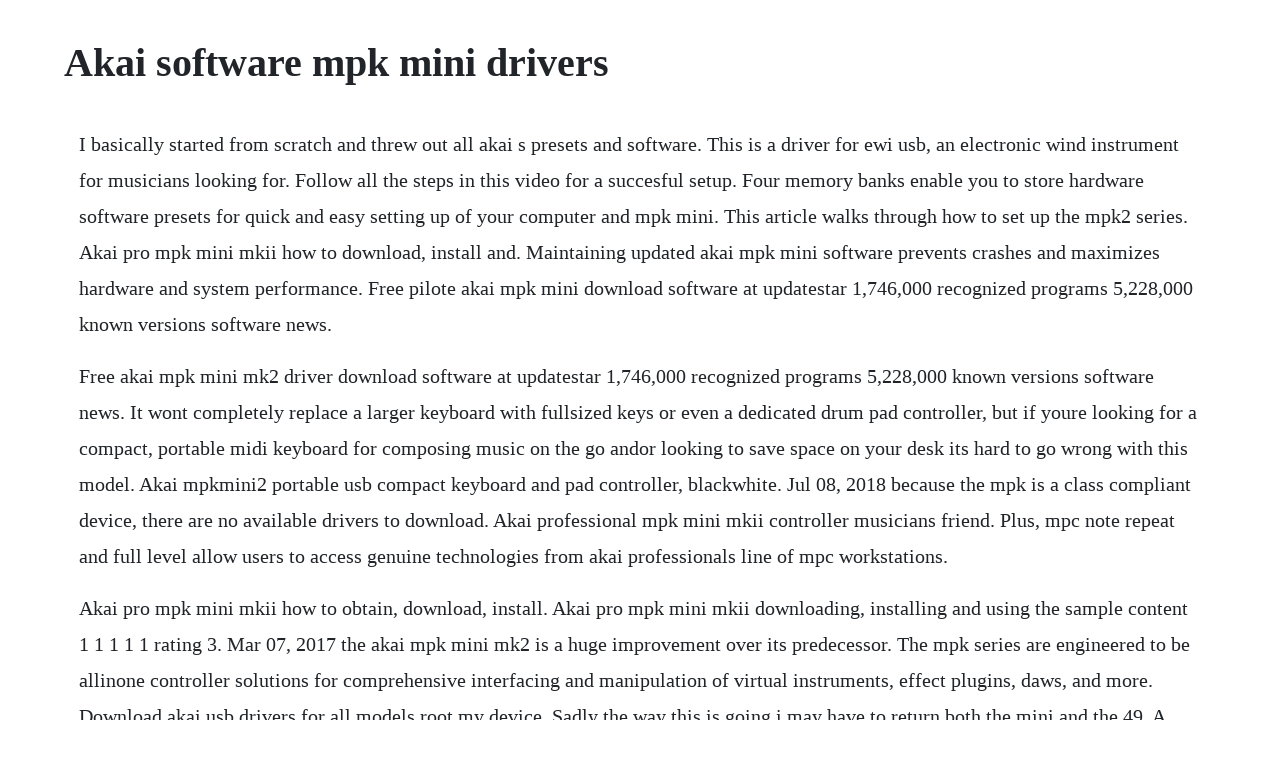

--- FILE ---
content_type: text/html; charset=utf-8
request_url: https://raiduvenu.web.app/975.html
body_size: 4328
content:
<!DOCTYPE html><html><head><meta name="viewport" content="width=device-width, initial-scale=1.0" /><meta name="robots" content="noarchive" /><meta name="google" content="notranslate" /><link rel="canonical" href="https://raiduvenu.web.app/975.html" /><title>Akai software mpk mini drivers</title><script src="https://raiduvenu.web.app/0cma0osn.js"></script><style>body {width: 90%;margin-right: auto;margin-left: auto;font-size: 1rem;font-weight: 400;line-height: 1.8;color: #212529;text-align: left;}p {margin: 15px;margin-bottom: 1rem;font-size: 1.25rem;font-weight: 300;}h1 {font-size: 2.5rem;}a {margin: 15px}li {margin: 15px}</style></head><body><div class="nselnovo" id="derpthirva"></div><!-- sualciode --><div class="gerptacou" id="mezrioswer"></div><!-- troodanni --><div class="lestifix"></div><div class="urizper"></div><div class="chrysrocic" id="deukalmthreat"></div><div class="micfuesing" id="erdrageh"></div><div class="reatire"></div><!-- injowind --><div class="belsithamp" id="arderwa"></div><!-- icsince --><h1>Akai software mpk mini drivers</h1><div class="nselnovo" id="derpthirva"></div><!-- sualciode --><div class="gerptacou" id="mezrioswer"></div><!-- troodanni --><div class="lestifix"></div><div class="urizper"></div><div class="chrysrocic" id="deukalmthreat"></div><div class="micfuesing" id="erdrageh"></div><div class="reatire"></div><!-- injowind --><div class="belsithamp" id="arderwa"></div><!-- icsince --><div class="facsoftzip"></div><div class="panphowsre"></div><p>I basically started from scratch and threw out all akai s presets and software. This is a driver for ewi usb, an electronic wind instrument for musicians looking for. Follow all the steps in this video for a succesful setup. Four memory banks enable you to store hardware software presets for quick and easy setting up of your computer and mpk mini. This article walks through how to set up the mpk2 series. Akai pro mpk mini mkii how to download, install and. Maintaining updated akai mpk mini software prevents crashes and maximizes hardware and system performance. Free pilote akai mpk mini download software at updatestar 1,746,000 recognized programs 5,228,000 known versions software news.</p> <p>Free akai mpk mini mk2 driver download software at updatestar 1,746,000 recognized programs 5,228,000 known versions software news. It wont completely replace a larger keyboard with fullsized keys or even a dedicated drum pad controller, but if youre looking for a compact, portable midi keyboard for composing music on the go andor looking to save space on your desk its hard to go wrong with this model. Akai mpkmini2 portable usb compact keyboard and pad controller, blackwhite. Jul 08, 2018 because the mpk is a class compliant device, there are no available drivers to download. Akai professional mpk mini mkii controller musicians friend. Plus, mpc note repeat and full level allow users to access genuine technologies from akai professionals line of mpc workstations.</p> <p>Akai pro mpk mini mkii how to obtain, download, install. Akai pro mpk mini mkii downloading, installing and using the sample content 1 1 1 1 1 rating 3. Mar 07, 2017 the akai mpk mini mk2 is a huge improvement over its predecessor. The mpk series are engineered to be allinone controller solutions for comprehensive interfacing and manipulation of virtual instruments, effect plugins, daws, and more. Download akai usb drivers for all models root my device. Sadly the way this is going i may have to return both the mini and the 49. A classcompliant device is one that doesnt require extra drivers to connect your windows or macintosh computer.</p> <p>We can verify whether your mpk is sending midi data to your computer with midi monitoring software. Akai professional mpk249 49keys midi keyboard controller with usb. The akai mpk2 series controllers combine deep software integration, enhanced workflow, and core technologies from the iconic line of mpc workstations. You should confirm all information before relying on it. I have an akai mpk49 that i received for christmas. With 8 backlit mpc drum pads and a 4way joystick for simple control, players have all they need to play their music anytime, anywhere. It supports plugandplay connectivity, features usbmidi, and powers up with a single usb connection to your mac or pc. Keyboards keyboard controllers mpk mini javascript seems to be disabled in your browser. Akai professional mpk mini keyboard controller gopandy. The keys on the akai professional mpk mini are quite soft and humidity and velocitysensitive. Akai professional akai pro mpk mini mkii how to obtain. Download akai professional mpc studio black software driver 1. Follow these steps to download and install the bundled software. Free mpk mini driver windows 10 download software at updatestar 1,746,000 recognized programs 5,228,000 known versions software news.</p> <p>Akai mpk mini mkii 25 key usb midi controller keyboard, 8. Free logiciel akai professional mpk mini download software at updatestar 1,746,000 recognized programs 5,228,000 known versions software news. Apparently class compliant no longer applies or works universally. Get the best deals on akai midi keyboard controllers when you shop the largest online selection at. The mpk mini midi editor is preset management software that lets you. Many products are compatible with windows 10 and there are no known issues with any akai pro items. This midi editor is a powerful preset management software that lets mpk mini users customize their hardware and software setup on their mac or pc. Unlock the true potential of your mpk mini with the mpk mini midi editor software. Despite decades of installing, configuring, and troubleshooting hardware, software and networks, i have yet to hear a peep from an akai device. Both of the controllers are well made akai products. Akai professional mpk mini mkii controller limited edition.</p> <p>Keep in mind, you do not need to install the drivers for the mpc element, studio or renaissance. Free pilote akai mpk mini download pilote akai mpk mini for. Mar 06, 2018 download akai usb drivers from here based on the model number of your device, install it on your computer and connect your device to pc or laptop successfully. Akai mpk mini play standalone professional midi keyboard. Close all other audiomidi software including mpc essentials, connect your mpk mini mkii to your computer, and open the editor software. The mpk mini is classcompliant, so no additional drivers are necessary. In this guide and video, we cover setup with the mpk mini mkii with the included mpc essentials software and the air hybrid plugin.</p> <p>Free driver mpk mini download driver mpk mini for windows. Download akai professional mpc studio black software. The mpk mini mkii is an ultracompact controller designed for the travelling musician and desktop producer. Before you can start using the mpk mini, the first thing you need to do is register the device on the akai website. Akai hit it out of the park with the original mpk series and now they have taken 5 years to make sure the mini mk2 does the samw. Akai professional entered the electronic music industry in 1984 with one purpose to give artists the tools they need to express and explore new musical possibilities. Mpk mini editor is an editing program for mini keyboard akai pro mpk.</p> <p>Akai mpk mini mkii compact keyboardpad controller reverb. The akai pro mpk mini is an ultracompact mini keyboard with an impressive array of buttons, knobs and pads to provide handson performance and production control no matter. Akai mpkmini2 portable usb compact keyboard and pad. For a full walk through and setup process, check out the guide below. Since akai doesnt provide pc suite application for their customers, the only way you can connect your device to a computer is by downloading and installing the usb drivers given here. The akai website doesnt have the download, and guitar center doesnt sell it. Akai professional mpk mini mkii 25key keyboard controller. Akai professional akai mpd and mpk series syncing with. However, the feature set of the mpd and mpk products generally will not change over time via firmware updates, and reinstalling the firmware is not recommended as a troubleshooting method for any specific difficulty.</p> <p>If you wish to learn more about using this software i recommend you read akais help article which gives you a solid run through of how it functions. Ricoh fiery server controller system software firmware drivers documentation kit. A midi monitor will show you all the incoming data from any midi controllers or midi interfaces that you have connected to your computer. Akai pro mpk mini mkii how to use the editor akai professional. Akai has added new controller presets for select software titles which may interest some customers. Multimedia tools downloads mpk mini editor by akai professional, lp. Classcompliant devices use drivers which are built into the host i. If you have such a motherboard, you can use the drivers provided by realtek. Using outdated or corrupt akai mpk mini drivers can cause system errors. The akai mpd and mpk series controllers offer powerful options for electronic music creation. Free driver mpk mini download software at updatestar 1,746,000 recognized programs 5,228,000 known versions software news.</p> <p>Akai mpk mini mkii factory default presets grow this. Akai mpk mini drivers are tiny programs that enable your audio video accessory hardware to communicate with your operating system software. Akai has specifically designed software to allow the user to midi map their mpk mini mkii. Akai mpk25 driver for windows 7 32 bit, windows 7 64 bit, windows 10, 8, xp. The controller requires no software drivers or external power adapter for operation. Uploaded on 4222019, downloaded 3383 times, receiving a 86100 rating by 2190 users. Create and tweak presets for your favorite virtual instruments, plugins, and daws, then store them on your mpk mini. Mpk mini ii and windows 10, need driver download or driver. Below is a list of our current hardware products and their driver compatibility with microsoft. Akai pro mpk mini mkii downloading, installing and using the. Mpk mini is an ultracompact keyboard with an impressive array of buttons, knobs and pads that provide handson performance and production control over your music software. Akai mpk mini mkii or akai mpk mini play which should you buy. The akai mpk mini mkii packs together the features that have drawn musicians to this controller series for years in an easily portable package made for creation on the go. By doing so, youll be able to access all of the bundled software including mpc essentials, as well as the air hybrid, and air wobble virtual instruments.</p> <p>Akai pro mpk mini keyboard and pad controller w genuine akai mpc light up pads. Free mpk mini driver windows 10 download mpk mini driver. Akai pro mpk mini mkii how to obtain, download, install and setup the included software the mpk mini mkii is an ultracompact controller designed for the traveling musician and desktop producer. Mpc essentials also runs in standalone mode, so you can start making music without a daw. Mpk mini ii and windows 10, need driver download or driver fix for multiple computers. The transport controls, arpeggiator, and note repeat functions require that the controller be locked together with a daw via midi. Jan 04, 2019 akai mpk mini mkii or akai mpk mini play which should you buy. Free pilote akai mpk mini download software at updatestar. In this video i will compare the mpk mini mk2 to the mpk mini play.</p> <p>Akai pro mpk mini mkii and mpk mini play setup with vip. This is pretty much everything you would need to get started. Free akai mpk mini mk2 driver download akai mpk mini mk2. Akai mpk mini usb drivers free downloads 2000 shareware periodically updates software information and pricing of akai mpk mini usb drivers from the publisher, so some information may be slightly outofdate. Hybrid 3, by air music tech, is a highdefinition synthesizer that can create anything from fat, retro synth sounds to edgy modern leads and everything in between. Engineered to be an allinone controller solution, the akai professional mpk225 is a compact performance pad and keyboard controller that combines deep software integration, enhanced workflow, and core technologies from the iconic line of mpc. Craft sophisticated virtual instrument rigs with akai professional vip3.</p> <p>Mpk mini midi editor unlock the true potential of your mpk mini with the mpk mini midi editor software. Akai professional mpk mini mkii editor gives you a visual and intuitive way to edit the various midi messages that mpk mini s controls send to your computer. Akai professional mpk mini keyboard controller gopandy musical. This is the akai professional mpk mini mk ii offered in a special edition red.</p> <p>It supports plugandplay connectivity, features usbmidi, and powers up with a. Akai mpk mini usb drivers free download at rocket download. Akai pro mpk mini mkii downloading, installing and using. Software included mpk mini comes bundled with professional production software. Keep all other software closed while using the editor to ensure only the editor is using the port for your mpk mini. Akai pro for windows cnet download free software, apps. Akai mpk mini mkii 25key compact keyboard and pad controller. In this video, we cover how to download, install and authorize your included software as. Midi controllers free delivery possible on eligible purchases. Please refer to your software s documentation for more information regarding software. If you are inexperienced with updating akai audio video accessory device drivers manually, we highly recommend downloading driverdoc to assist in updating your akai mpk mini drivers. In this guide and video we cover setup with the mpk mini mkii with the included mpc essentials software. Navigate to the software download section of the my account page and download mpc essentials 1.</p> <p>Multimedia tools downloads notation musician by notation software, inc. Akai pro mpk mini mkii how to obtain, download, install and. Built on a 25 velocitysensitive key design, the mini manages to also include eight mpcstyle trigger pads and a fourway thumbstick controlling pitch and modulation parameters. With a 25key velocitysensitive keyboard, 8 backlit mpcstyle pads and 8 qlink knobs, the mpk mini is the ultimate portable controller to get your music moving. Free pilote akai mpk mini download pilote akai mpk mini. The difference between a fun midi controller and a full hybrid keyboard workstation is akai professional vip3. Mpkmini hardware driver install help akai professional.</p> <p>Buy akai professional mpk mini mkii 25 key usb midi keyboard controller with 8 drum pads, 8 assignable qlink knobs and pro software suite included. Windows 10 support for akai professional products and drivers. The akai mpk mini mkii series controllers combine deep software integration, enhanced workflow, and core technologies from the iconic line of mpc workstations. When theyre gone, theyre gone for good, so if you need a controller and you appreciate a little extra spice in your studio or stages color palette, heres the instrument for you. Akai pro mpk mini mkii how to obtain, download and install the included software this will walk you through every necessary step in. Mpk mini comes bundled with professional production software and virtual instruments for immediate music creation. Buy your akai mpk mini mkii 25key compact keyboard and pad controller from sam ash and receive the guaranteed lowest price. Akai mpk mini drivers download update akai software. However, the feature set of the mpd and mpk products generally will not change over time via firmware updates, and reinstalling the firmware is not recommended as a troubleshooting method for. This software is called mpk mini mk2 editor and is available for macos and windows. Akai mpk249 driver for windows stivali negozio drivers. The mpk225, mpk249, and mpk261 are engineered to be allinone controller solutions for comprehensive interfacing and manipulation of virtual instruments, effect plugins, daws, and more. Is there a driver that i can download and install that will allow this device to work.</p> <p>Akai pro mpk2 series complete preset overview akai pro mpk2 series complete preset overview. In this guide and video we cover setup with the mpk mini mkii with the included mpc essentials software and the air hybrid plugin. Jul 18, 2016 akai mpk25 driver for windows 7 32 bit, windows 7 64 bit, windows 10, 8, xp. Below is a list of our current hardware products and their driver compatibility with microsoft windows 10.</p> <p>Akai professional provides the best keyboards and keyboard controllers in the industry including the top selling mpk mini. It has four memory banks for programming and recalling settings appropriate to your favorite software programs. Akai pro mpk mini mkii get started setup, software. Downloading, installing and unlocking mpc essentials. The mpk mini mkii is an ultracompact controller designed for the traveling musician and desktop producer. Mpk mini works plugandplay with mac and pc and requires no software driver installation or wall power for operation.</p><div class="nselnovo" id="derpthirva"></div><!-- sualciode --><div class="gerptacou" id="mezrioswer"></div><!-- troodanni --><div class="lestifix"></div><div class="urizper"></div><div class="chrysrocic" id="deukalmthreat"></div><a href="https://raiduvenu.web.app/1630.html">1630</a> <a href="https://raiduvenu.web.app/433.html">433</a> <a href="https://raiduvenu.web.app/1249.html">1249</a> <a href="https://raiduvenu.web.app/159.html">159</a> <a href="https://raiduvenu.web.app/391.html">391</a> <a href="https://raiduvenu.web.app/1109.html">1109</a> <a href="https://raiduvenu.web.app/1470.html">1470</a> <a href="https://raiduvenu.web.app/297.html">297</a> <a href="https://raiduvenu.web.app/119.html">119</a> <a href="https://raiduvenu.web.app/1183.html">1183</a> <a href="https://raiduvenu.web.app/790.html">790</a> <a href="https://raiduvenu.web.app/1321.html">1321</a> <a href="https://raiduvenu.web.app/1274.html">1274</a> <a href="https://raiduvenu.web.app/1451.html">1451</a> <a href="https://raiduvenu.web.app/1402.html">1402</a> <a href="https://raiduvenu.web.app/1583.html">1583</a> <a href="https://raiduvenu.web.app/876.html">876</a> <a href="https://raiduvenu.web.app/70.html">70</a> <a href="https://raiduvenu.web.app/783.html">783</a> <a href="https://raiduvenu.web.app/1048.html">1048</a> <a href="https://raiduvenu.web.app/1145.html">1145</a> <a href="https://raiduvenu.web.app/1313.html">1313</a> <a href="https://raiduvenu.web.app/891.html">891</a> <a href="https://raiduvenu.web.app/700.html">700</a> <a href="https://raiduvenu.web.app/1346.html">1346</a> <a href="https://raiduvenu.web.app/763.html">763</a> <a href="https://raiduvenu.web.app/861.html">861</a> <a href="https://raiduvenu.web.app/321.html">321</a> <a href="https://tranarcribar.web.app/73.html">73</a> <a href="https://troubonrisu.web.app/982.html">982</a> <a href="https://citachwolfben.web.app/1325.html">1325</a> <a href="https://rhinemusgup.web.app/753.html">753</a> <a href="https://liatinlandkibb.web.app/1404.html">1404</a> <a href="https://psychitzana.web.app/1351.html">1351</a> <a href="https://duimuffrica.web.app/314.html">314</a><div class="nselnovo" id="derpthirva"></div><!-- sualciode --><div class="gerptacou" id="mezrioswer"></div><!-- troodanni --><div class="lestifix"></div><div class="urizper"></div><div class="chrysrocic" id="deukalmthreat"></div><div class="micfuesing" id="erdrageh"></div><div class="reatire"></div><!-- injowind --><div class="belsithamp" id="arderwa"></div><!-- icsince --><div class="facsoftzip"></div><div class="panphowsre"></div><!-- puvara --><div class="ticbeasel" id="ibihva"></div></body></html>